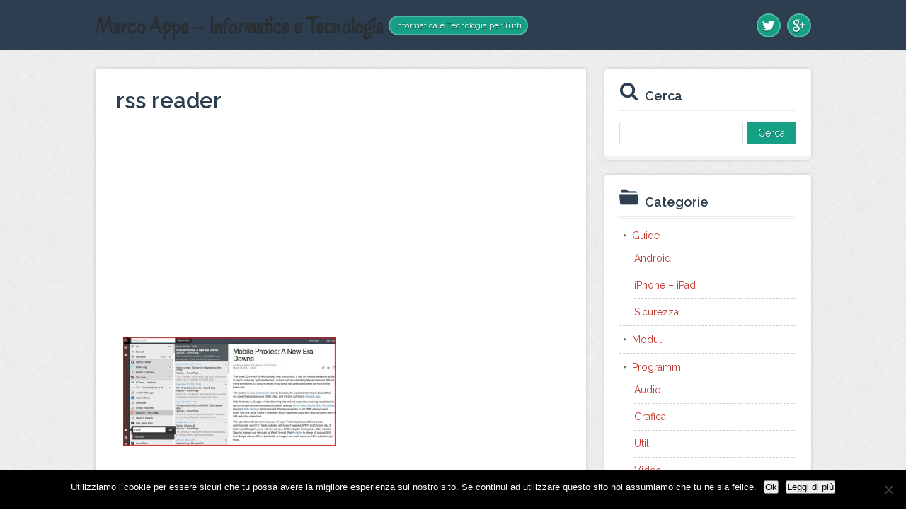

--- FILE ---
content_type: text/html; charset=UTF-8
request_url: https://marcoappe.com/alternative-a-google-reader-i-migliori-lettori-rss/rss-reader
body_size: 4781
content:
<!DOCTYPE html><html dir="ltr" lang="it-IT"><head><meta charset="UTF-8" /><meta name="viewport" content="width=device-width, initial-scale=1" /> <script src="//cdnjs.cloudflare.com/ajax/libs/webfont/1.3.0/webfont.js"></script> <link media="all" href="https://marcoappe.com/wp-content/cache/autoptimize/css/autoptimize_8adf6908da7d62c393582559d5e53117.css" rel="stylesheet"><title>rss reader | Marco Appe &#8211; Informatica e Tecnologia</title><meta name="robots" content="noodp, noydir" /><link href="https://marcoappe.com/alternative-a-google-reader-i-migliori-lettori-rss/rss-reader" rel="canonical" /><link href="https://marcoappe.com/feed" rel="alternate" type="application/rss+xml" title="Marco Appe &#8211; Informatica e Tecnologia feed" /><link href="https://marcoappe.com/xmlrpc.php" rel="pingback" /> <script>WebFont.load({
	google: { families: ['Raleway:400,600,700', 'Oregano'] },
	timeout: 2000
});</script> <meta name="robots" content="max-snippet:-1, max-image-preview:large, max-video-preview:-1" /><meta name="author" content="admin"/><link rel="canonical" href="https://marcoappe.com/alternative-a-google-reader-i-migliori-lettori-rss/rss-reader" /><meta name="generator" content="All in One SEO (AIOSEO) 4.9.1.1" /><meta property="og:locale" content="it_IT" /><meta property="og:site_name" content="Marco Appe - Informatica e Tecnologia | Informatica e Tecnologia per Tutti" /><meta property="og:type" content="article" /><meta property="og:title" content="rss reader | Marco Appe - Informatica e Tecnologia" /><meta property="og:url" content="https://marcoappe.com/alternative-a-google-reader-i-migliori-lettori-rss/rss-reader" /><meta property="article:published_time" content="2013-11-25T14:14:18+00:00" /><meta property="article:modified_time" content="2013-11-25T14:14:18+00:00" /><meta name="twitter:card" content="summary" /><meta name="twitter:title" content="rss reader | Marco Appe - Informatica e Tecnologia" /> <script type="application/ld+json" class="aioseo-schema">{"@context":"https:\/\/schema.org","@graph":[{"@type":"BreadcrumbList","@id":"https:\/\/marcoappe.com\/alternative-a-google-reader-i-migliori-lettori-rss\/rss-reader#breadcrumblist","itemListElement":[{"@type":"ListItem","@id":"https:\/\/marcoappe.com#listItem","position":1,"name":"Home","item":"https:\/\/marcoappe.com","nextItem":{"@type":"ListItem","@id":"https:\/\/marcoappe.com\/alternative-a-google-reader-i-migliori-lettori-rss\/rss-reader#listItem","name":"rss reader"}},{"@type":"ListItem","@id":"https:\/\/marcoappe.com\/alternative-a-google-reader-i-migliori-lettori-rss\/rss-reader#listItem","position":2,"name":"rss reader","previousItem":{"@type":"ListItem","@id":"https:\/\/marcoappe.com#listItem","name":"Home"}}]},{"@type":"ItemPage","@id":"https:\/\/marcoappe.com\/alternative-a-google-reader-i-migliori-lettori-rss\/rss-reader#itempage","url":"https:\/\/marcoappe.com\/alternative-a-google-reader-i-migliori-lettori-rss\/rss-reader","name":"rss reader | Marco Appe - Informatica e Tecnologia","inLanguage":"it-IT","isPartOf":{"@id":"https:\/\/marcoappe.com\/#website"},"breadcrumb":{"@id":"https:\/\/marcoappe.com\/alternative-a-google-reader-i-migliori-lettori-rss\/rss-reader#breadcrumblist"},"author":{"@id":"https:\/\/marcoappe.com\/author\/admin#author"},"creator":{"@id":"https:\/\/marcoappe.com\/author\/admin#author"},"datePublished":"2013-11-25T14:14:18+00:00","dateModified":"2013-11-25T14:14:18+00:00"},{"@type":"Organization","@id":"https:\/\/marcoappe.com\/#organization","name":"Marco Appe - Informatica e Tecnologia","description":"Informatica e Tecnologia per Tutti","url":"https:\/\/marcoappe.com\/"},{"@type":"Person","@id":"https:\/\/marcoappe.com\/author\/admin#author","url":"https:\/\/marcoappe.com\/author\/admin","name":"admin","image":{"@type":"ImageObject","@id":"https:\/\/marcoappe.com\/alternative-a-google-reader-i-migliori-lettori-rss\/rss-reader#authorImage","url":"https:\/\/secure.gravatar.com\/avatar\/da2013040f558945db515bbb8ef87494257138eec1d3cda9f8c5e2d610b13bc7?s=96&d=mm&r=g","width":96,"height":96,"caption":"admin"}},{"@type":"WebSite","@id":"https:\/\/marcoappe.com\/#website","url":"https:\/\/marcoappe.com\/","name":"Marco Appe - Informatica e Tecnologia","description":"Informatica e Tecnologia per Tutti","inLanguage":"it-IT","publisher":{"@id":"https:\/\/marcoappe.com\/#organization"}}]}</script> <link rel='dns-prefetch' href='//secure.gravatar.com' /><link rel='dns-prefetch' href='//stats.wp.com' /><link rel='dns-prefetch' href='//use.fontawesome.com' /><link rel='dns-prefetch' href='//v0.wordpress.com' /><link rel="alternate" title="oEmbed (JSON)" type="application/json+oembed" href="https://marcoappe.com/wp-json/oembed/1.0/embed?url=https%3A%2F%2Fmarcoappe.com%2Falternative-a-google-reader-i-migliori-lettori-rss%2Frss-reader" /><link rel="alternate" title="oEmbed (XML)" type="text/xml+oembed" href="https://marcoappe.com/wp-json/oembed/1.0/embed?url=https%3A%2F%2Fmarcoappe.com%2Falternative-a-google-reader-i-migliori-lettori-rss%2Frss-reader&#038;format=xml" /> <script type="text/javascript" id="cookie-notice-front-js-before">var cnArgs = {"ajaxUrl":"https:\/\/marcoappe.com\/wp-admin\/admin-ajax.php","nonce":"3f71bc9b09","hideEffect":"fade","position":"bottom","onScroll":false,"onScrollOffset":100,"onClick":false,"cookieName":"cookie_notice_accepted","cookieTime":2592000,"cookieTimeRejected":2592000,"globalCookie":false,"redirection":false,"cache":true,"revokeCookies":false,"revokeCookiesOpt":"automatic"};

//# sourceURL=cookie-notice-front-js-before</script> <script type="text/javascript" src="https://marcoappe.com/wp-includes/js/jquery/jquery.min.js?ver=3.7.1" id="jquery-core-js"></script> <script type="text/javascript" id="jquery-js-after">jQuery(document).ready(function() {
	jQuery(".e9457109a26e6bfc740454ac306602aa").click(function() {
		jQuery.post(
			"https://marcoappe.com/wp-admin/admin-ajax.php", {
				"action": "quick_adsense_onpost_ad_click",
				"quick_adsense_onpost_ad_index": jQuery(this).attr("data-index"),
				"quick_adsense_nonce": "e937a24e76",
			}, function(response) { }
		);
	});
});

//# sourceURL=jquery-js-after</script> <script type="text/javascript" id="wpdm-frontjs-js-extra">var wpdm_url = {"home":"https://marcoappe.com/","site":"https://marcoappe.com/","ajax":"https://marcoappe.com/wp-admin/admin-ajax.php"};
var wpdm_js = {"spinner":"\u003Ci class=\"fas fa-sun fa-spin\"\u003E\u003C/i\u003E"};
//# sourceURL=wpdm-frontjs-js-extra</script> <script type="text/javascript" id="wbcr_clearfy-css-lazy-load-js-extra">var wbcr_clearfy_async_links = {"wbcr_clearfy-font-awesome":"https://use.fontawesome.com/releases/v5.12.1/css/all.css"};
//# sourceURL=wbcr_clearfy-css-lazy-load-js-extra</script> <link rel="https://api.w.org/" href="https://marcoappe.com/wp-json/" /><link rel="alternate" title="JSON" type="application/json" href="https://marcoappe.com/wp-json/wp/v2/media/555" /><meta name="generator" content="WordPress Download Manager 6.1.4" /><link href="https://fonts.googleapis.com/css2?family=Rubik" rel="stylesheet"> <script>function wpdm_rest_url(request) {
                return "https://marcoappe.com/wp-json/wpdm/" + request;
            }</script> <link href="https://marcoappe.com/wp-content/themes/thesis/lib/images/favicon.ico" rel="shortcut icon" /> <noscript><style>.menu-header { display: block; }</style></noscript></head><body data-rsssl=1 class="template-attachment"><div id="header" class="span_full"><header class="inner"><div id="site_title" class="has-logo">Marco Appe – Informatica e Tecnologia</div><div id="site_tagline">Informatica e Tecnologia per Tutti</div><div class="head-navigation"> <span class="menu_control">≡ Navigation</span><div class="profile-icons head-socials"> <a class="profile-icon icon-twitter external" href="https://twitter.com/marcoappe" rel="nofollow" target="_blank"></a> <a class="profile-icon icon-google-plus external" href="https://plus.google.com/115957629074886604841" rel="nofollow" target="_blank"></a></div></div></header></div><div id="content_box" class="span_full"><div class="inner"><section class="content"><article id="post-555" class="post_box grt top" itemscope itemtype="https://schema.org/Article"><link href="https://marcoappe.com/alternative-a-google-reader-i-migliori-lettori-rss/rss-reader" itemprop="mainEntityOfPage" /><div class="before-post-container"></div><header class="headline-holder"><h1 class="headline" itemprop="headline">rss reader</h1></header><div class="post_content" itemprop="articleBody"><div class="e9457109a26e6bfc740454ac306602aa" data-index="1" style="float: none; margin:10px 0 10px 0; text-align:center;"> <script async src="//pagead2.googlesyndication.com/pagead/js/adsbygoogle.js"></script>  <ins class="adsbygoogle"
 style="display:block"
 data-ad-client="ca-pub-2557037007387632"
 data-ad-slot="6618222444"
 data-ad-format="rectangle"></ins> <script>(adsbygoogle = window.adsbygoogle || []).push({});</script> </div><p class="attachment"><a href='https://marcoappe.com/wp-content/uploads/2013/11/rss-reader.jpg'><img decoding="async" width="300" height="153" src="https://marcoappe.com/wp-content/uploads/2013/11/rss-reader-300x153.jpg" class="attachment-medium size-medium" alt="" srcset="https://marcoappe.com/wp-content/uploads/2013/11/rss-reader-300x153.jpg 300w, https://marcoappe.com/wp-content/uploads/2013/11/rss-reader.jpg 728w" sizes="(max-width: 300px) 100vw, 300px" /></a></p><div class="e9457109a26e6bfc740454ac306602aa" data-index="3" style="float: none; margin:10px 0 10px 0; text-align:center;"> <script async src="//pagead2.googlesyndication.com/pagead/js/adsbygoogle.js"></script>  <ins class="adsbygoogle"
 style="display:block"
 data-ad-client="ca-pub-2557037007387632"
 data-ad-slot="6618222444"
 data-ad-format="rectangle"></ins> <script>(adsbygoogle = window.adsbygoogle || []).push({});</script> </div><div style="font-size: 0px; height: 0px; line-height: 0px; margin: 0; padding: 0; clear: both;"></div></div><section id="comments"></section></article><div class="prev-next"></div></section><aside class="sidebar"><div class="widget widget_search" id="search-2"><h4 class="widget_title">Cerca</h4><form role="search" method="get" id="searchform" class="searchform" action="https://marcoappe.com/"><div> <label class="screen-reader-text" for="s">Ricerca per:</label> <input type="text" value="" name="s" id="s" /> <input type="submit" id="searchsubmit" value="Cerca" /></div></form></div><div class="widget widget_categories" id="categories-3"><h4 class="widget_title">Categorie</h4><ul><li class="cat-item cat-item-2"><a href="https://marcoappe.com/category/guide">Guide</a><ul class='children'><li class="cat-item cat-item-5"><a href="https://marcoappe.com/category/guide/android">Android</a></li><li class="cat-item cat-item-4"><a href="https://marcoappe.com/category/guide/iphone-ipad">iPhone &#8211; iPad</a></li><li class="cat-item cat-item-3"><a href="https://marcoappe.com/category/guide/sicurezza">Sicurezza</a></li></ul></li><li class="cat-item cat-item-1"><a href="https://marcoappe.com/category/moduli">Moduli</a></li><li class="cat-item cat-item-8"><a href="https://marcoappe.com/category/programmi">Programmi</a><ul class='children'><li class="cat-item cat-item-12"><a href="https://marcoappe.com/category/programmi/audio">Audio</a></li><li class="cat-item cat-item-10"><a href="https://marcoappe.com/category/programmi/grafica-programmi">Grafica</a></li><li class="cat-item cat-item-9"><a href="https://marcoappe.com/category/programmi/utili">Utili</a></li><li class="cat-item cat-item-11"><a href="https://marcoappe.com/category/programmi/video">Video</a></li></ul></li><li class="cat-item cat-item-6"><a href="https://marcoappe.com/category/strumenti-online">Strumenti Online</a><ul class='children'><li class="cat-item cat-item-15"><a href="https://marcoappe.com/category/strumenti-online/audio-strumenti-online">Audio</a></li><li class="cat-item cat-item-7"><a href="https://marcoappe.com/category/strumenti-online/grafica">Grafica</a></li><li class="cat-item cat-item-14"><a href="https://marcoappe.com/category/strumenti-online/utili-strumenti-online">Utili</a></li><li class="cat-item cat-item-13"><a href="https://marcoappe.com/category/strumenti-online/video-strumenti-online">Video</a></li></ul></li></ul></div><div class="profile-icons"> <a class="profile-icon icon-twitter external" href="https://twitter.com/marcoappe" rel="nofollow" target="_blank"></a> <a class="profile-icon icon-google-plus external" href="https://plus.google.com/115957629074886604841" rel="nofollow" target="_blank"></a></div></aside></div></div><div id="footer" class="span_full"><footer class="inner"></footer><div class="attribution-container"><div class="inner"><div class="profile-icons"> <a class="profile-icon icon-twitter external" href="https://twitter.com/marcoappe" rel="nofollow" target="_blank"></a> <a class="profile-icon icon-google-plus external" href="https://plus.google.com/115957629074886604841" rel="nofollow" target="_blank"></a></div><p class="attribution">Copyright © Your Site » Built on <a href="http://diythemes.com/" target="_blank" class="external external_icon" rel="nofollow">Thesis</a> + Criss Cross Skin.</p></div></div></div> <script type="speculationrules">{"prefetch":[{"source":"document","where":{"and":[{"href_matches":"/*"},{"not":{"href_matches":["/wp-*.php","/wp-admin/*","/wp-content/uploads/*","/wp-content/*","/wp-content/plugins/*","/wp-content/themes/thesis/*","/*\\?(.+)"]}},{"not":{"selector_matches":"a[rel~=\"nofollow\"]"}},{"not":{"selector_matches":".no-prefetch, .no-prefetch a"}}]},"eagerness":"conservative"}]}</script> <script>jQuery(function($){

                    
                                    });</script> <div id="fb-root"></div> <script>jQuery(function ($) {
                $('a[data-show-on-hover]').on('hover', function () {
                    $($(this).data('show-on-hover')).fadeIn();
                });
            });</script> <script type="module"  async='async' src="https://marcoappe.com/wp-content/plugins/all-in-one-seo-pack/dist/Lite/assets/table-of-contents.95d0dfce.js?ver=4.9.1.1" id="aioseo/js/src/vue/standalone/blocks/table-of-contents/frontend.js-js"></script> <script type="text/javascript" id="jetpack-stats-js-before">_stq = window._stq || [];
_stq.push([ "view", JSON.parse("{\"v\":\"ext\",\"blog\":\"56289896\",\"post\":\"555\",\"tz\":\"0\",\"srv\":\"marcoappe.com\",\"j\":\"1:15.3.1\"}") ]);
_stq.push([ "clickTrackerInit", "56289896", "555" ]);
//# sourceURL=jetpack-stats-js-before</script> <script type="text/javascript" async='async' src="https://stats.wp.com/e-202604.js" id="jetpack-stats-js" defer="defer" data-wp-strategy="defer"></script> <div id="cookie-notice" role="dialog" class="cookie-notice-hidden cookie-revoke-hidden cn-position-bottom" aria-label="Cookie Notice" style="background-color: rgba(0,0,0,1);"><div class="cookie-notice-container" style="color: #fff"><span id="cn-notice-text" class="cn-text-container">Utilizziamo i cookie per essere sicuri che tu possa avere la migliore esperienza sul nostro sito. Se continui ad utilizzare questo sito noi assumiamo che tu ne sia felice.</span><span id="cn-notice-buttons" class="cn-buttons-container"><button id="cn-accept-cookie" data-cookie-set="accept" class="cn-set-cookie cn-button cn-button-custom button" aria-label="Ok">Ok</button><button data-link-url="https://marcoappe.com/cookie-policy" data-link-target="_blank" id="cn-more-info" class="cn-more-info cn-button cn-button-custom button" aria-label="Leggi di più">Leggi di più</button></span><button type="button" id="cn-close-notice" data-cookie-set="accept" class="cn-close-icon" aria-label=""></button></div></div> <script>(function(d,g){d[g]||(d[g]=function(g){return this.querySelectorAll("."+g)},Element.prototype[g]=d[g])})(document,"getElementsByClassName");(function(){var classes = document.getElementsByClassName('menu_control');for (i = 0; i < classes.length; i++) {classes[i].onclick = function() {var menu = this.nextElementSibling;if (/show_menu/.test(menu.className))menu.className = menu.className.replace('show_menu', '').trim();else menu.className += ' show_menu';if (/menu_control_triggered/.test(this.className))this.className = this.className.replace('menu_control_triggered', '').trim();else this.className += ' menu_control_triggered';};}})();</script> <script  async='async' src="https://marcoappe.com/wp-content/cache/autoptimize/js/autoptimize_b0f33d83d0677d94ebb655e08764917e.js"></script></body></html>

<!-- Page cached by LiteSpeed Cache 7.6.2 on 2026-01-20 20:51:49 -->

--- FILE ---
content_type: text/html; charset=utf-8
request_url: https://www.google.com/recaptcha/api2/aframe
body_size: 267
content:
<!DOCTYPE HTML><html><head><meta http-equiv="content-type" content="text/html; charset=UTF-8"></head><body><script nonce="1q8x199l25SBOgUdu3sVKA">/** Anti-fraud and anti-abuse applications only. See google.com/recaptcha */ try{var clients={'sodar':'https://pagead2.googlesyndication.com/pagead/sodar?'};window.addEventListener("message",function(a){try{if(a.source===window.parent){var b=JSON.parse(a.data);var c=clients[b['id']];if(c){var d=document.createElement('img');d.src=c+b['params']+'&rc='+(localStorage.getItem("rc::a")?sessionStorage.getItem("rc::b"):"");window.document.body.appendChild(d);sessionStorage.setItem("rc::e",parseInt(sessionStorage.getItem("rc::e")||0)+1);localStorage.setItem("rc::h",'1768942312508');}}}catch(b){}});window.parent.postMessage("_grecaptcha_ready", "*");}catch(b){}</script></body></html>